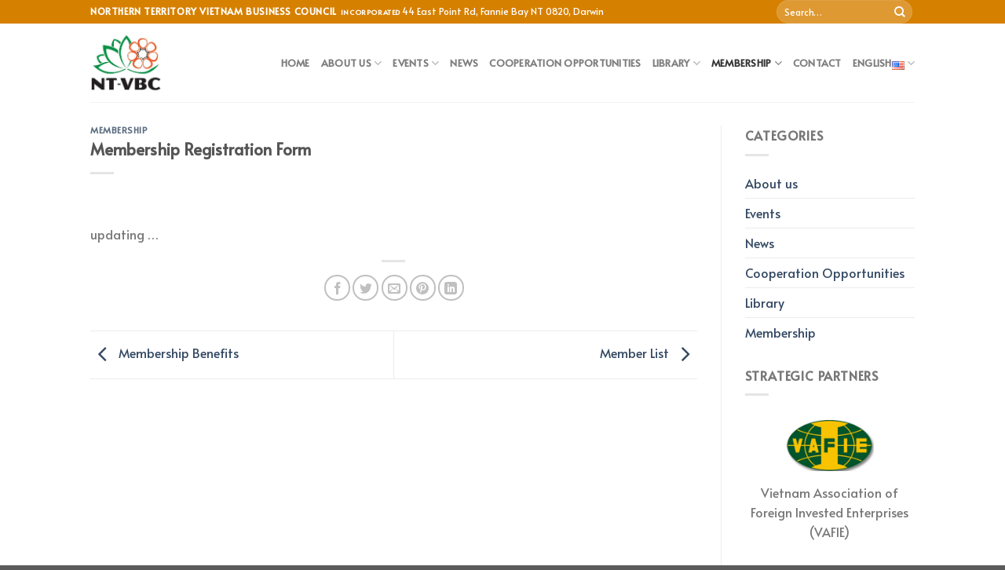

--- FILE ---
content_type: text/html; charset=UTF-8
request_url: https://ntvbc.org/en/membership-registration-form/
body_size: 12377
content:
<!DOCTYPE html>
<!--[if IE 9 ]> <html lang="en-US" class="ie9 loading-site no-js"> <![endif]-->
<!--[if IE 8 ]> <html lang="en-US" class="ie8 loading-site no-js"> <![endif]-->
<!--[if (gte IE 9)|!(IE)]><!--><html lang="en-US" class="loading-site no-js"> <!--<![endif]-->
<head>
	<meta charset="UTF-8" />
	<link rel="profile" href="http://gmpg.org/xfn/11" />
	<link rel="pingback" href="https://ntvbc.org/xmlrpc.php" />

	<script>(function(html){html.className = html.className.replace(/\bno-js\b/,'js')})(document.documentElement);</script>
<meta name='robots' content='max-image-preview:large' />
	<style>img:is([sizes="auto" i], [sizes^="auto," i]) { contain-intrinsic-size: 3000px 1500px }</style>
	<link rel="alternate" href="https://ntvbc.org/mau-don-dang-ky-hoi-vien/" hreflang="vi" />
<link rel="alternate" href="https://ntvbc.org/en/membership-registration-form/" hreflang="en" />
<meta name="viewport" content="width=device-width, initial-scale=1, maximum-scale=1" />
	<!-- This site is optimized with the Yoast SEO Premium plugin v15.3 - https://yoast.com/wordpress/plugins/seo/ -->
	<title>Membership Registration Form - Hội Đồng Doanh Nghiệp Việt Nam Bắc Úc</title>
	<meta name="robots" content="index, follow, max-snippet:-1, max-image-preview:large, max-video-preview:-1" />
	<link rel="canonical" href="https://ntvbc.org/en/membership-registration-form/" />
	<meta property="og:locale" content="en_US" />
	<meta property="og:locale:alternate" content="vi_VN" />
	<meta property="og:type" content="article" />
	<meta property="og:title" content="Membership Registration Form - Hội Đồng Doanh Nghiệp Việt Nam Bắc Úc" />
	<meta property="og:description" content="updating …" />
	<meta property="og:url" content="https://ntvbc.org/en/membership-registration-form/" />
	<meta property="og:site_name" content="Hội Đồng Doanh Nghiệp Việt Nam Bắc Úc" />
	<meta property="article:published_time" content="2021-08-02T14:56:31+00:00" />
	<meta name="twitter:card" content="summary_large_image" />
	<meta name="twitter:label1" content="Written by">
	<meta name="twitter:data1" content="ntvbcorg">
	<meta name="twitter:label2" content="Est. reading time">
	<meta name="twitter:data2" content="0 minutes">
	<script type="application/ld+json" class="yoast-schema-graph">{"@context":"https://schema.org","@graph":[{"@type":"WebSite","@id":"https://ntvbc.org/en/home/#website","url":"https://ntvbc.org/en/home/","name":"H\u1ed9i \u0110\u1ed3ng Doanh Nghi\u1ec7p Vi\u1ec7t Nam B\u1eafc \u00dac","description":"","potentialAction":[{"@type":"SearchAction","target":"https://ntvbc.org/en/home/?s={search_term_string}","query-input":"required name=search_term_string"}],"inLanguage":"en-US"},{"@type":"WebPage","@id":"https://ntvbc.org/en/membership-registration-form/#webpage","url":"https://ntvbc.org/en/membership-registration-form/","name":"Membership Registration Form - H\u1ed9i \u0110\u1ed3ng Doanh Nghi\u1ec7p Vi\u1ec7t Nam B\u1eafc \u00dac","isPartOf":{"@id":"https://ntvbc.org/en/home/#website"},"datePublished":"2021-08-02T14:56:31+00:00","dateModified":"2021-08-02T14:56:31+00:00","author":{"@id":"https://ntvbc.org/en/home/#/schema/person/1141b2aa24b6223dcfcdd266d6c4e9f8"},"inLanguage":"en-US","potentialAction":[{"@type":"ReadAction","target":["https://ntvbc.org/en/membership-registration-form/"]}]},{"@type":"Person","@id":"https://ntvbc.org/en/home/#/schema/person/1141b2aa24b6223dcfcdd266d6c4e9f8","name":"ntvbcorg","image":{"@type":"ImageObject","@id":"https://ntvbc.org/en/home/#personlogo","inLanguage":"en-US","url":"https://secure.gravatar.com/avatar/679fc00f900fbb08e11895a247f1804a21068fa8166dd2fc76935e06ed205fc5?s=96&d=mm&r=g","caption":"ntvbcorg"},"sameAs":["http://new.ntvbc.org"]}]}</script>
	<!-- / Yoast SEO Premium plugin. -->


<link rel='dns-prefetch' href='//fonts.googleapis.com' />
<link rel="alternate" type="application/rss+xml" title="Hội Đồng Doanh Nghiệp Việt Nam Bắc Úc &raquo; Feed" href="https://ntvbc.org/en/feed/" />
<link rel="alternate" type="application/rss+xml" title="Hội Đồng Doanh Nghiệp Việt Nam Bắc Úc &raquo; Comments Feed" href="https://ntvbc.org/en/comments/feed/" />
<script type="text/javascript">
/* <![CDATA[ */
window._wpemojiSettings = {"baseUrl":"https:\/\/s.w.org\/images\/core\/emoji\/16.0.1\/72x72\/","ext":".png","svgUrl":"https:\/\/s.w.org\/images\/core\/emoji\/16.0.1\/svg\/","svgExt":".svg","source":{"concatemoji":"https:\/\/ntvbc.org\/wp-includes\/js\/wp-emoji-release.min.js?ver=6.8.3"}};
/*! This file is auto-generated */
!function(s,n){var o,i,e;function c(e){try{var t={supportTests:e,timestamp:(new Date).valueOf()};sessionStorage.setItem(o,JSON.stringify(t))}catch(e){}}function p(e,t,n){e.clearRect(0,0,e.canvas.width,e.canvas.height),e.fillText(t,0,0);var t=new Uint32Array(e.getImageData(0,0,e.canvas.width,e.canvas.height).data),a=(e.clearRect(0,0,e.canvas.width,e.canvas.height),e.fillText(n,0,0),new Uint32Array(e.getImageData(0,0,e.canvas.width,e.canvas.height).data));return t.every(function(e,t){return e===a[t]})}function u(e,t){e.clearRect(0,0,e.canvas.width,e.canvas.height),e.fillText(t,0,0);for(var n=e.getImageData(16,16,1,1),a=0;a<n.data.length;a++)if(0!==n.data[a])return!1;return!0}function f(e,t,n,a){switch(t){case"flag":return n(e,"\ud83c\udff3\ufe0f\u200d\u26a7\ufe0f","\ud83c\udff3\ufe0f\u200b\u26a7\ufe0f")?!1:!n(e,"\ud83c\udde8\ud83c\uddf6","\ud83c\udde8\u200b\ud83c\uddf6")&&!n(e,"\ud83c\udff4\udb40\udc67\udb40\udc62\udb40\udc65\udb40\udc6e\udb40\udc67\udb40\udc7f","\ud83c\udff4\u200b\udb40\udc67\u200b\udb40\udc62\u200b\udb40\udc65\u200b\udb40\udc6e\u200b\udb40\udc67\u200b\udb40\udc7f");case"emoji":return!a(e,"\ud83e\udedf")}return!1}function g(e,t,n,a){var r="undefined"!=typeof WorkerGlobalScope&&self instanceof WorkerGlobalScope?new OffscreenCanvas(300,150):s.createElement("canvas"),o=r.getContext("2d",{willReadFrequently:!0}),i=(o.textBaseline="top",o.font="600 32px Arial",{});return e.forEach(function(e){i[e]=t(o,e,n,a)}),i}function t(e){var t=s.createElement("script");t.src=e,t.defer=!0,s.head.appendChild(t)}"undefined"!=typeof Promise&&(o="wpEmojiSettingsSupports",i=["flag","emoji"],n.supports={everything:!0,everythingExceptFlag:!0},e=new Promise(function(e){s.addEventListener("DOMContentLoaded",e,{once:!0})}),new Promise(function(t){var n=function(){try{var e=JSON.parse(sessionStorage.getItem(o));if("object"==typeof e&&"number"==typeof e.timestamp&&(new Date).valueOf()<e.timestamp+604800&&"object"==typeof e.supportTests)return e.supportTests}catch(e){}return null}();if(!n){if("undefined"!=typeof Worker&&"undefined"!=typeof OffscreenCanvas&&"undefined"!=typeof URL&&URL.createObjectURL&&"undefined"!=typeof Blob)try{var e="postMessage("+g.toString()+"("+[JSON.stringify(i),f.toString(),p.toString(),u.toString()].join(",")+"));",a=new Blob([e],{type:"text/javascript"}),r=new Worker(URL.createObjectURL(a),{name:"wpTestEmojiSupports"});return void(r.onmessage=function(e){c(n=e.data),r.terminate(),t(n)})}catch(e){}c(n=g(i,f,p,u))}t(n)}).then(function(e){for(var t in e)n.supports[t]=e[t],n.supports.everything=n.supports.everything&&n.supports[t],"flag"!==t&&(n.supports.everythingExceptFlag=n.supports.everythingExceptFlag&&n.supports[t]);n.supports.everythingExceptFlag=n.supports.everythingExceptFlag&&!n.supports.flag,n.DOMReady=!1,n.readyCallback=function(){n.DOMReady=!0}}).then(function(){return e}).then(function(){var e;n.supports.everything||(n.readyCallback(),(e=n.source||{}).concatemoji?t(e.concatemoji):e.wpemoji&&e.twemoji&&(t(e.twemoji),t(e.wpemoji)))}))}((window,document),window._wpemojiSettings);
/* ]]> */
</script>
<style id='wp-emoji-styles-inline-css' type='text/css'>

	img.wp-smiley, img.emoji {
		display: inline !important;
		border: none !important;
		box-shadow: none !important;
		height: 1em !important;
		width: 1em !important;
		margin: 0 0.07em !important;
		vertical-align: -0.1em !important;
		background: none !important;
		padding: 0 !important;
	}
</style>
<link rel='stylesheet' id='wp-block-library-css' href='https://ntvbc.org/wp-includes/css/dist/block-library/style.min.css?ver=6.8.3' type='text/css' media='all' />
<style id='classic-theme-styles-inline-css' type='text/css'>
/*! This file is auto-generated */
.wp-block-button__link{color:#fff;background-color:#32373c;border-radius:9999px;box-shadow:none;text-decoration:none;padding:calc(.667em + 2px) calc(1.333em + 2px);font-size:1.125em}.wp-block-file__button{background:#32373c;color:#fff;text-decoration:none}
</style>
<style id='global-styles-inline-css' type='text/css'>
:root{--wp--preset--aspect-ratio--square: 1;--wp--preset--aspect-ratio--4-3: 4/3;--wp--preset--aspect-ratio--3-4: 3/4;--wp--preset--aspect-ratio--3-2: 3/2;--wp--preset--aspect-ratio--2-3: 2/3;--wp--preset--aspect-ratio--16-9: 16/9;--wp--preset--aspect-ratio--9-16: 9/16;--wp--preset--color--black: #000000;--wp--preset--color--cyan-bluish-gray: #abb8c3;--wp--preset--color--white: #ffffff;--wp--preset--color--pale-pink: #f78da7;--wp--preset--color--vivid-red: #cf2e2e;--wp--preset--color--luminous-vivid-orange: #ff6900;--wp--preset--color--luminous-vivid-amber: #fcb900;--wp--preset--color--light-green-cyan: #7bdcb5;--wp--preset--color--vivid-green-cyan: #00d084;--wp--preset--color--pale-cyan-blue: #8ed1fc;--wp--preset--color--vivid-cyan-blue: #0693e3;--wp--preset--color--vivid-purple: #9b51e0;--wp--preset--gradient--vivid-cyan-blue-to-vivid-purple: linear-gradient(135deg,rgba(6,147,227,1) 0%,rgb(155,81,224) 100%);--wp--preset--gradient--light-green-cyan-to-vivid-green-cyan: linear-gradient(135deg,rgb(122,220,180) 0%,rgb(0,208,130) 100%);--wp--preset--gradient--luminous-vivid-amber-to-luminous-vivid-orange: linear-gradient(135deg,rgba(252,185,0,1) 0%,rgba(255,105,0,1) 100%);--wp--preset--gradient--luminous-vivid-orange-to-vivid-red: linear-gradient(135deg,rgba(255,105,0,1) 0%,rgb(207,46,46) 100%);--wp--preset--gradient--very-light-gray-to-cyan-bluish-gray: linear-gradient(135deg,rgb(238,238,238) 0%,rgb(169,184,195) 100%);--wp--preset--gradient--cool-to-warm-spectrum: linear-gradient(135deg,rgb(74,234,220) 0%,rgb(151,120,209) 20%,rgb(207,42,186) 40%,rgb(238,44,130) 60%,rgb(251,105,98) 80%,rgb(254,248,76) 100%);--wp--preset--gradient--blush-light-purple: linear-gradient(135deg,rgb(255,206,236) 0%,rgb(152,150,240) 100%);--wp--preset--gradient--blush-bordeaux: linear-gradient(135deg,rgb(254,205,165) 0%,rgb(254,45,45) 50%,rgb(107,0,62) 100%);--wp--preset--gradient--luminous-dusk: linear-gradient(135deg,rgb(255,203,112) 0%,rgb(199,81,192) 50%,rgb(65,88,208) 100%);--wp--preset--gradient--pale-ocean: linear-gradient(135deg,rgb(255,245,203) 0%,rgb(182,227,212) 50%,rgb(51,167,181) 100%);--wp--preset--gradient--electric-grass: linear-gradient(135deg,rgb(202,248,128) 0%,rgb(113,206,126) 100%);--wp--preset--gradient--midnight: linear-gradient(135deg,rgb(2,3,129) 0%,rgb(40,116,252) 100%);--wp--preset--font-size--small: 13px;--wp--preset--font-size--medium: 20px;--wp--preset--font-size--large: 36px;--wp--preset--font-size--x-large: 42px;--wp--preset--spacing--20: 0.44rem;--wp--preset--spacing--30: 0.67rem;--wp--preset--spacing--40: 1rem;--wp--preset--spacing--50: 1.5rem;--wp--preset--spacing--60: 2.25rem;--wp--preset--spacing--70: 3.38rem;--wp--preset--spacing--80: 5.06rem;--wp--preset--shadow--natural: 6px 6px 9px rgba(0, 0, 0, 0.2);--wp--preset--shadow--deep: 12px 12px 50px rgba(0, 0, 0, 0.4);--wp--preset--shadow--sharp: 6px 6px 0px rgba(0, 0, 0, 0.2);--wp--preset--shadow--outlined: 6px 6px 0px -3px rgba(255, 255, 255, 1), 6px 6px rgba(0, 0, 0, 1);--wp--preset--shadow--crisp: 6px 6px 0px rgba(0, 0, 0, 1);}:where(.is-layout-flex){gap: 0.5em;}:where(.is-layout-grid){gap: 0.5em;}body .is-layout-flex{display: flex;}.is-layout-flex{flex-wrap: wrap;align-items: center;}.is-layout-flex > :is(*, div){margin: 0;}body .is-layout-grid{display: grid;}.is-layout-grid > :is(*, div){margin: 0;}:where(.wp-block-columns.is-layout-flex){gap: 2em;}:where(.wp-block-columns.is-layout-grid){gap: 2em;}:where(.wp-block-post-template.is-layout-flex){gap: 1.25em;}:where(.wp-block-post-template.is-layout-grid){gap: 1.25em;}.has-black-color{color: var(--wp--preset--color--black) !important;}.has-cyan-bluish-gray-color{color: var(--wp--preset--color--cyan-bluish-gray) !important;}.has-white-color{color: var(--wp--preset--color--white) !important;}.has-pale-pink-color{color: var(--wp--preset--color--pale-pink) !important;}.has-vivid-red-color{color: var(--wp--preset--color--vivid-red) !important;}.has-luminous-vivid-orange-color{color: var(--wp--preset--color--luminous-vivid-orange) !important;}.has-luminous-vivid-amber-color{color: var(--wp--preset--color--luminous-vivid-amber) !important;}.has-light-green-cyan-color{color: var(--wp--preset--color--light-green-cyan) !important;}.has-vivid-green-cyan-color{color: var(--wp--preset--color--vivid-green-cyan) !important;}.has-pale-cyan-blue-color{color: var(--wp--preset--color--pale-cyan-blue) !important;}.has-vivid-cyan-blue-color{color: var(--wp--preset--color--vivid-cyan-blue) !important;}.has-vivid-purple-color{color: var(--wp--preset--color--vivid-purple) !important;}.has-black-background-color{background-color: var(--wp--preset--color--black) !important;}.has-cyan-bluish-gray-background-color{background-color: var(--wp--preset--color--cyan-bluish-gray) !important;}.has-white-background-color{background-color: var(--wp--preset--color--white) !important;}.has-pale-pink-background-color{background-color: var(--wp--preset--color--pale-pink) !important;}.has-vivid-red-background-color{background-color: var(--wp--preset--color--vivid-red) !important;}.has-luminous-vivid-orange-background-color{background-color: var(--wp--preset--color--luminous-vivid-orange) !important;}.has-luminous-vivid-amber-background-color{background-color: var(--wp--preset--color--luminous-vivid-amber) !important;}.has-light-green-cyan-background-color{background-color: var(--wp--preset--color--light-green-cyan) !important;}.has-vivid-green-cyan-background-color{background-color: var(--wp--preset--color--vivid-green-cyan) !important;}.has-pale-cyan-blue-background-color{background-color: var(--wp--preset--color--pale-cyan-blue) !important;}.has-vivid-cyan-blue-background-color{background-color: var(--wp--preset--color--vivid-cyan-blue) !important;}.has-vivid-purple-background-color{background-color: var(--wp--preset--color--vivid-purple) !important;}.has-black-border-color{border-color: var(--wp--preset--color--black) !important;}.has-cyan-bluish-gray-border-color{border-color: var(--wp--preset--color--cyan-bluish-gray) !important;}.has-white-border-color{border-color: var(--wp--preset--color--white) !important;}.has-pale-pink-border-color{border-color: var(--wp--preset--color--pale-pink) !important;}.has-vivid-red-border-color{border-color: var(--wp--preset--color--vivid-red) !important;}.has-luminous-vivid-orange-border-color{border-color: var(--wp--preset--color--luminous-vivid-orange) !important;}.has-luminous-vivid-amber-border-color{border-color: var(--wp--preset--color--luminous-vivid-amber) !important;}.has-light-green-cyan-border-color{border-color: var(--wp--preset--color--light-green-cyan) !important;}.has-vivid-green-cyan-border-color{border-color: var(--wp--preset--color--vivid-green-cyan) !important;}.has-pale-cyan-blue-border-color{border-color: var(--wp--preset--color--pale-cyan-blue) !important;}.has-vivid-cyan-blue-border-color{border-color: var(--wp--preset--color--vivid-cyan-blue) !important;}.has-vivid-purple-border-color{border-color: var(--wp--preset--color--vivid-purple) !important;}.has-vivid-cyan-blue-to-vivid-purple-gradient-background{background: var(--wp--preset--gradient--vivid-cyan-blue-to-vivid-purple) !important;}.has-light-green-cyan-to-vivid-green-cyan-gradient-background{background: var(--wp--preset--gradient--light-green-cyan-to-vivid-green-cyan) !important;}.has-luminous-vivid-amber-to-luminous-vivid-orange-gradient-background{background: var(--wp--preset--gradient--luminous-vivid-amber-to-luminous-vivid-orange) !important;}.has-luminous-vivid-orange-to-vivid-red-gradient-background{background: var(--wp--preset--gradient--luminous-vivid-orange-to-vivid-red) !important;}.has-very-light-gray-to-cyan-bluish-gray-gradient-background{background: var(--wp--preset--gradient--very-light-gray-to-cyan-bluish-gray) !important;}.has-cool-to-warm-spectrum-gradient-background{background: var(--wp--preset--gradient--cool-to-warm-spectrum) !important;}.has-blush-light-purple-gradient-background{background: var(--wp--preset--gradient--blush-light-purple) !important;}.has-blush-bordeaux-gradient-background{background: var(--wp--preset--gradient--blush-bordeaux) !important;}.has-luminous-dusk-gradient-background{background: var(--wp--preset--gradient--luminous-dusk) !important;}.has-pale-ocean-gradient-background{background: var(--wp--preset--gradient--pale-ocean) !important;}.has-electric-grass-gradient-background{background: var(--wp--preset--gradient--electric-grass) !important;}.has-midnight-gradient-background{background: var(--wp--preset--gradient--midnight) !important;}.has-small-font-size{font-size: var(--wp--preset--font-size--small) !important;}.has-medium-font-size{font-size: var(--wp--preset--font-size--medium) !important;}.has-large-font-size{font-size: var(--wp--preset--font-size--large) !important;}.has-x-large-font-size{font-size: var(--wp--preset--font-size--x-large) !important;}
:where(.wp-block-post-template.is-layout-flex){gap: 1.25em;}:where(.wp-block-post-template.is-layout-grid){gap: 1.25em;}
:where(.wp-block-columns.is-layout-flex){gap: 2em;}:where(.wp-block-columns.is-layout-grid){gap: 2em;}
:root :where(.wp-block-pullquote){font-size: 1.5em;line-height: 1.6;}
</style>
<link rel='stylesheet' id='contact-form-7-css' href='https://ntvbc.org/wp-content/plugins/contact-form-7/includes/css/styles.css?ver=5.6.4' type='text/css' media='all' />
<link rel='stylesheet' id='flatsome-icons-css' href='https://ntvbc.org/wp-content/themes/flatsome/assets/css/fl-icons.css?ver=3.12' type='text/css' media='all' />
<link rel='stylesheet' id='flatsome-main-css' href='https://ntvbc.org/wp-content/themes/flatsome/assets/css/flatsome.css?ver=3.12.3' type='text/css' media='all' />
<link rel='stylesheet' id='flatsome-style-css' href='https://ntvbc.org/wp-content/themes/flatsome-child/style.css?ver=3.0' type='text/css' media='all' />
<link rel='stylesheet' id='flatsome-googlefonts-css' href='//fonts.googleapis.com/css?family=Alata%3Aregular%2Cregular%2Cregular%2Cregular%2Cregular&#038;display=swap&#038;ver=3.9' type='text/css' media='all' />
<script type="text/javascript" src="https://ntvbc.org/wp-includes/js/jquery/jquery.min.js?ver=3.7.1" id="jquery-core-js"></script>
<script type="text/javascript" src="https://ntvbc.org/wp-includes/js/jquery/jquery-migrate.min.js?ver=3.4.1" id="jquery-migrate-js"></script>
<link rel="https://api.w.org/" href="https://ntvbc.org/wp-json/" /><link rel="alternate" title="JSON" type="application/json" href="https://ntvbc.org/wp-json/wp/v2/posts/430" /><link rel="EditURI" type="application/rsd+xml" title="RSD" href="https://ntvbc.org/xmlrpc.php?rsd" />
<meta name="generator" content="WordPress 6.8.3" />
<link rel='shortlink' href='https://ntvbc.org/?p=430' />
<link rel="alternate" title="oEmbed (JSON)" type="application/json+oembed" href="https://ntvbc.org/wp-json/oembed/1.0/embed?url=https%3A%2F%2Fntvbc.org%2Fen%2Fmembership-registration-form%2F&#038;lang=en" />
<link rel="alternate" title="oEmbed (XML)" type="text/xml+oembed" href="https://ntvbc.org/wp-json/oembed/1.0/embed?url=https%3A%2F%2Fntvbc.org%2Fen%2Fmembership-registration-form%2F&#038;format=xml&#038;lang=en" />
<style>.bg{opacity: 0; transition: opacity 1s; -webkit-transition: opacity 1s;} .bg-loaded{opacity: 1;}</style><!--[if IE]><link rel="stylesheet" type="text/css" href="https://ntvbc.org/wp-content/themes/flatsome/assets/css/ie-fallback.css"><script src="//cdnjs.cloudflare.com/ajax/libs/html5shiv/3.6.1/html5shiv.js"></script><script>var head = document.getElementsByTagName('head')[0],style = document.createElement('style');style.type = 'text/css';style.styleSheet.cssText = ':before,:after{content:none !important';head.appendChild(style);setTimeout(function(){head.removeChild(style);}, 0);</script><script src="https://ntvbc.org/wp-content/themes/flatsome/assets/libs/ie-flexibility.js"></script><![endif]--><link rel="icon" href="https://ntvbc.org/wp-content/uploads/2022/12/cropped-custom-logo-ntvbc-32x32.jpg" sizes="32x32" />
<link rel="icon" href="https://ntvbc.org/wp-content/uploads/2022/12/cropped-custom-logo-ntvbc-192x192.jpg" sizes="192x192" />
<link rel="apple-touch-icon" href="https://ntvbc.org/wp-content/uploads/2022/12/cropped-custom-logo-ntvbc-180x180.jpg" />
<meta name="msapplication-TileImage" content="https://ntvbc.org/wp-content/uploads/2022/12/cropped-custom-logo-ntvbc-270x270.jpg" />
<style id="custom-css" type="text/css">:root {--primary-color: #446084;}.header-main{height: 100px}#logo img{max-height: 100px}#logo{width:90px;}.header-top{min-height: 30px}.has-transparent + .page-title:first-of-type,.has-transparent + #main > .page-title,.has-transparent + #main > div > .page-title,.has-transparent + #main .page-header-wrapper:first-of-type .page-title{padding-top: 130px;}.header.show-on-scroll,.stuck .header-main{height:70px!important}.stuck #logo img{max-height: 70px!important}.header-bottom {background-color: #f1f1f1}@media (max-width: 549px) {.header-main{height: 70px}#logo img{max-height: 70px}}.header-top{background-color:#d68000!important;}body{font-size: 100%;}@media screen and (max-width: 549px){body{font-size: 100%;}}body{font-family:"Alata", sans-serif}body{font-weight: 0}.nav > li > a {font-family:"Alata", sans-serif;}.mobile-sidebar-levels-2 .nav > li > ul > li > a {font-family:"Alata", sans-serif;}.nav > li > a {font-weight: 0;}.mobile-sidebar-levels-2 .nav > li > ul > li > a {font-weight: 0;}h1,h2,h3,h4,h5,h6,.heading-font, .off-canvas-center .nav-sidebar.nav-vertical > li > a{font-family: "Alata", sans-serif;}h1,h2,h3,h4,h5,h6,.heading-font,.banner h1,.banner h2{font-weight: 0;}.alt-font{font-family: "Alata", sans-serif;}.alt-font{font-weight: 0!important;}/* Custom CSS */th, td {border: 1px solid #666;}table {border: 1px solid #666;}h1 {font-size: 20px;}h2 {font-size: 18px;}h3 {font-size: 16px;}span.chunho {padding: 0px 0px 0px 5px;font-size: xx-small;}.label-new.menu-item > a:after{content:"New";}.label-hot.menu-item > a:after{content:"Hot";}.label-sale.menu-item > a:after{content:"Sale";}.label-popular.menu-item > a:after{content:"Popular";}</style>		<style type="text/css" id="wp-custom-css">
			.form_dang_ky {
    position: relative;
    width: 100%;
}
.formdk_dong {
    font-size: 18px;
    margin-bottom: 20px;
    position: relative;
    width: 100%;
    display: inline-block;
}
.formdk_cot {
    position: relative;
    display: inline-block;
    vertical-align: top;
    min-width: 45%;
    padding-left: 2%;
    padding-right: 2%;
}
.formdk_dong > label {
    border-bottom: green solid 2px;
    display: inline-block;
    position: relative;
    max-width: fit-content;
}
.formdk_gui {
    width: 100%;
    text-align: center;
}
input.wpcf7-form-control.has-spinner.wpcf7-submit {
    min-width: 30%;
    background: green;
    font-size: larger;
    border-radius: 10px;
}		</style>
		</head>

<body class="wp-singular post-template-default single single-post postid-430 single-format-standard wp-theme-flatsome wp-child-theme-flatsome-child lightbox nav-dropdown-has-arrow">


<a class="skip-link screen-reader-text" href="#main">Skip to content</a>

<div id="wrapper">

	
	<header id="header" class="header has-sticky sticky-jump">
		<div class="header-wrapper">
			<div id="top-bar" class="header-top hide-for-sticky nav-dark flex-has-center">
    <div class="flex-row container">
      <div class="flex-col hide-for-medium flex-left">
          <ul class="nav nav-left medium-nav-center nav-small  nav-divided">
              <li class="html custom html_top_right_text"><strong class="uppercase"><span>NORTHERN TERRITORY VIETNAM BUSINESS COUNCIL</span><span class="chunho">Incorporated</span></strong></li>          </ul>
      </div>

      <div class="flex-col hide-for-medium flex-center">
          <ul class="nav nav-center nav-small  nav-divided">
              <li class="html custom html_topbar_right">44 East Point Rd, Fannie Bay NT 0820, Darwin</li>          </ul>
      </div>

      <div class="flex-col hide-for-medium flex-right">
         <ul class="nav top-bar-nav nav-right nav-small  nav-divided">
              <li class="header-search-form search-form html relative has-icon">
	<div class="header-search-form-wrapper">
		<div class="searchform-wrapper ux-search-box relative form-flat is-normal"><form method="get" class="searchform" action="https://ntvbc.org/en/" role="search">
		<div class="flex-row relative">
			<div class="flex-col flex-grow">
	   	   <input type="search" class="search-field mb-0" name="s" value="" id="s" placeholder="Search&hellip;" />
			</div>
			<div class="flex-col">
				<button type="submit" class="ux-search-submit submit-button secondary button icon mb-0" aria-label="Submit">
					<i class="icon-search" ></i>				</button>
			</div>
		</div>
    <div class="live-search-results text-left z-top"></div>
</form>
</div>	</div>
</li>          </ul>
      </div>

            <div class="flex-col show-for-medium flex-grow">
          <ul class="nav nav-center nav-small mobile-nav  nav-divided">
              <li class="html custom html_top_right_text"><strong class="uppercase"><span>NORTHERN TERRITORY VIETNAM BUSINESS COUNCIL</span><span class="chunho">Incorporated</span></strong></li>          </ul>
      </div>
      
    </div>
</div>
<div id="masthead" class="header-main ">
      <div class="header-inner flex-row container logo-left medium-logo-center" role="navigation">

          <!-- Logo -->
          <div id="logo" class="flex-col logo">
            <!-- Header logo -->
<a href="https://ntvbc.org/en/home/" title="Hội Đồng Doanh Nghiệp Việt Nam Bắc Úc" rel="home">
    <img width="90" height="100" src="https://ntvbc.org/wp-content/uploads/2022/12/custom-logo-ntvbc.jpg" class="header_logo header-logo" alt="Hội Đồng Doanh Nghiệp Việt Nam Bắc Úc"/><img  width="90" height="100" src="https://ntvbc.org/wp-content/uploads/2022/12/custom-logo-ntvbc.jpg" class="header-logo-dark" alt="Hội Đồng Doanh Nghiệp Việt Nam Bắc Úc"/></a>
          </div>

          <!-- Mobile Left Elements -->
          <div class="flex-col show-for-medium flex-left">
            <ul class="mobile-nav nav nav-left ">
              <li class="nav-icon has-icon">
  		<a href="#" data-open="#main-menu" data-pos="left" data-bg="main-menu-overlay" data-color="" class="is-small" aria-label="Menu" aria-controls="main-menu" aria-expanded="false">
		
		  <i class="icon-menu" ></i>
		  		</a>
	</li>            </ul>
          </div>

          <!-- Left Elements -->
          <div class="flex-col hide-for-medium flex-left
            flex-grow">
            <ul class="header-nav header-nav-main nav nav-left  nav-uppercase" >
                          </ul>
          </div>

          <!-- Right Elements -->
          <div class="flex-col hide-for-medium flex-right">
            <ul class="header-nav header-nav-main nav nav-right  nav-uppercase">
              <li id="menu-item-2570" class="menu-item menu-item-type-post_type menu-item-object-page menu-item-home menu-item-2570"><a href="https://ntvbc.org/en/home/" class="nav-top-link">Home</a></li>
<li id="menu-item-2575" class="menu-item menu-item-type-post_type menu-item-object-page menu-item-has-children menu-item-2575 has-dropdown"><a href="https://ntvbc.org/en/about-us/" class="nav-top-link">About us<i class="icon-angle-down" ></i></a>
<ul class="sub-menu nav-dropdown nav-dropdown-default">
	<li id="menu-item-2560" class="menu-item menu-item-type-custom menu-item-object-custom menu-item-2560"><a href="/about-us/">General Introduction</a></li>
	<li id="menu-item-2558" class="menu-item menu-item-type-custom menu-item-object-custom menu-item-2558"><a href="/about-us/#charter">Charter</a></li>
	<li id="menu-item-2574" class="menu-item menu-item-type-post_type menu-item-object-post menu-item-2574"><a href="https://ntvbc.org/en/management-committee/">Management Committee</a></li>
	<li id="menu-item-2557" class="menu-item menu-item-type-custom menu-item-object-custom menu-item-2557"><a href="/about-us/#organisationalstructure">Organisational Structure</a></li>
	<li id="menu-item-2556" class="menu-item menu-item-type-custom menu-item-object-custom menu-item-2556"><a href="/about-us/#strategicpartners">Strategic Partners</a></li>
</ul>
</li>
<li id="menu-item-2550" class="menu-item menu-item-type-taxonomy menu-item-object-category menu-item-has-children menu-item-2550 has-dropdown"><a href="https://ntvbc.org/category/events/" class="nav-top-link">Events<i class="icon-angle-down" ></i></a>
<ul class="sub-menu nav-dropdown nav-dropdown-default">
	<li id="menu-item-2552" class="menu-item menu-item-type-taxonomy menu-item-object-category menu-item-2552"><a href="https://ntvbc.org/category/events/the-event-is-over/">The Event Is Over</a></li>
	<li id="menu-item-2553" class="menu-item menu-item-type-taxonomy menu-item-object-category menu-item-2553"><a href="https://ntvbc.org/category/events/upcoming-events/">Upcoming Events</a></li>
</ul>
</li>
<li id="menu-item-2551" class="menu-item menu-item-type-taxonomy menu-item-object-category menu-item-2551"><a href="https://ntvbc.org/category/news/" class="nav-top-link">News</a></li>
<li id="menu-item-2576" class="menu-item menu-item-type-post_type menu-item-object-post menu-item-2576"><a href="https://ntvbc.org/en/cooperation-opportunities/" class="nav-top-link">Cooperation opportunities</a></li>
<li id="menu-item-3285" class="menu-item menu-item-type-post_type menu-item-object-page menu-item-has-children menu-item-3285 has-dropdown"><a href="https://ntvbc.org/en/library/" class="nav-top-link">Library<i class="icon-angle-down" ></i></a>
<ul class="sub-menu nav-dropdown nav-dropdown-default">
	<li id="menu-item-2554" class="menu-item menu-item-type-taxonomy menu-item-object-category menu-item-2554"><a href="https://ntvbc.org/category/legal-documents/">Legal Documents</a></li>
	<li id="menu-item-2577" class="menu-item menu-item-type-post_type menu-item-object-post menu-item-2577"><a href="https://ntvbc.org/en/data-policies-strategies-and-projects/">Data, Policies, Strategies and Projects</a></li>
	<li id="menu-item-2584" class="menu-item menu-item-type-post_type menu-item-object-post menu-item-2584"><a href="https://ntvbc.org/en/strategic-profile-for-investment-cooperation-to-northern-territory/">Strategic Profile For Investment Cooperation To Northern Territory</a></li>
	<li id="menu-item-2583" class="menu-item menu-item-type-post_type menu-item-object-post menu-item-2583"><a href="https://ntvbc.org/en/galery/">Galery</a></li>
</ul>
</li>
<li id="menu-item-2559" class="menu-item menu-item-type-taxonomy menu-item-object-category current-post-ancestor current-menu-ancestor current-menu-parent current-post-parent menu-item-has-children menu-item-2559 active has-dropdown"><a href="https://ntvbc.org/en/category/membership/" class="nav-top-link">Membership<i class="icon-angle-down" ></i></a>
<ul class="sub-menu nav-dropdown nav-dropdown-default">
	<li id="menu-item-2581" class="menu-item menu-item-type-post_type menu-item-object-post menu-item-2581"><a href="https://ntvbc.org/en/membership-benefits/">Membership Benefits</a></li>
	<li id="menu-item-2582" class="menu-item menu-item-type-post_type menu-item-object-post current-menu-item menu-item-2582 active"><a href="https://ntvbc.org/en/membership-registration-form/" aria-current="page">Membership Registration Form</a></li>
	<li id="menu-item-2580" class="menu-item menu-item-type-post_type menu-item-object-post menu-item-2580"><a href="https://ntvbc.org/en/member-list/">Member List</a></li>
</ul>
</li>
<li id="menu-item-2579" class="menu-item menu-item-type-post_type menu-item-object-page menu-item-2579"><a href="https://ntvbc.org/en/contact/" class="nav-top-link">Contact</a></li>
<li class="has-dropdown header-language-dropdown">
	<a href="#">
		English		<i class="image-icon"><img src="https://ntvbc.org/wp-content/plugins/polylang/flags/us.png" alt="English"/></i>		<i class="icon-angle-down" ></i>	</a>
	<ul class="nav-dropdown nav-dropdown-default">
		<li><a href="https://ntvbc.org/mau-don-dang-ky-hoi-vien/" hreflang="vi"><i class="icon-image"><img src="https://ntvbc.org/wp-content/plugins/polylang/flags/vn.png" alt="Tiếng Việt"/></i> Tiếng Việt</a></li><li><a href="https://ntvbc.org/en/membership-registration-form/" hreflang="en"><i class="icon-image"><img src="https://ntvbc.org/wp-content/plugins/polylang/flags/us.png" alt="English"/></i> English</a></li>	</ul>
</li>
            </ul>
          </div>

          <!-- Mobile Right Elements -->
          <div class="flex-col show-for-medium flex-right">
            <ul class="mobile-nav nav nav-right ">
              <li class="has-dropdown header-language-dropdown">
	<a href="#">
		English		<i class="image-icon"><img src="https://ntvbc.org/wp-content/plugins/polylang/flags/us.png" alt="English"/></i>		<i class="icon-angle-down" ></i>	</a>
	<ul class="nav-dropdown nav-dropdown-default">
		<li><a href="https://ntvbc.org/mau-don-dang-ky-hoi-vien/" hreflang="vi"><i class="icon-image"><img src="https://ntvbc.org/wp-content/plugins/polylang/flags/vn.png" alt="Tiếng Việt"/></i> Tiếng Việt</a></li><li><a href="https://ntvbc.org/en/membership-registration-form/" hreflang="en"><i class="icon-image"><img src="https://ntvbc.org/wp-content/plugins/polylang/flags/us.png" alt="English"/></i> English</a></li>	</ul>
</li>
            </ul>
          </div>

      </div>
     
            <div class="container"><div class="top-divider full-width"></div></div>
      </div>
<div class="header-bg-container fill"><div class="header-bg-image fill"></div><div class="header-bg-color fill"></div></div>		</div>
	</header>

	
	<main id="main" class="">

<div id="content" class="blog-wrapper blog-single page-wrapper">
	

<div class="row row-large row-divided ">

	<div class="large-9 col">
		


<article id="post-430" class="post-430 post type-post status-publish format-standard hentry category-membership">
	<div class="article-inner ">
		<header class="entry-header">
	<div class="entry-header-text entry-header-text-top text-left">
		<h6 class="entry-category is-xsmall">
	<a href="https://ntvbc.org/en/category/membership/" rel="category tag">Membership</a></h6>

<h1 class="entry-title">Membership Registration Form</h1>
<div class="entry-divider is-divider small"></div>

	</div>
	</header>
		<div class="entry-content single-page">

	<p>updating …</p>

	
	<div class="blog-share text-center"><div class="is-divider medium"></div><div class="social-icons share-icons share-row relative" ><a href="whatsapp://send?text=Membership%20Registration%20Form - https://ntvbc.org/en/membership-registration-form/" data-action="share/whatsapp/share" class="icon button circle is-outline tooltip whatsapp show-for-medium" title="Share on WhatsApp"><i class="icon-whatsapp"></i></a><a href="//www.facebook.com/sharer.php?u=https://ntvbc.org/en/membership-registration-form/" data-label="Facebook" onclick="window.open(this.href,this.title,'width=500,height=500,top=300px,left=300px');  return false;" rel="noopener noreferrer nofollow" target="_blank" class="icon button circle is-outline tooltip facebook" title="Share on Facebook"><i class="icon-facebook" ></i></a><a href="//twitter.com/share?url=https://ntvbc.org/en/membership-registration-form/" onclick="window.open(this.href,this.title,'width=500,height=500,top=300px,left=300px');  return false;" rel="noopener noreferrer nofollow" target="_blank" class="icon button circle is-outline tooltip twitter" title="Share on Twitter"><i class="icon-twitter" ></i></a><a href="mailto:enteryour@addresshere.com?subject=Membership%20Registration%20Form&amp;body=Check%20this%20out:%20https://ntvbc.org/en/membership-registration-form/" rel="nofollow" class="icon button circle is-outline tooltip email" title="Email to a Friend"><i class="icon-envelop" ></i></a><a href="//pinterest.com/pin/create/button/?url=https://ntvbc.org/en/membership-registration-form/&amp;media=&amp;description=Membership%20Registration%20Form" onclick="window.open(this.href,this.title,'width=500,height=500,top=300px,left=300px');  return false;" rel="noopener noreferrer nofollow" target="_blank" class="icon button circle is-outline tooltip pinterest" title="Pin on Pinterest"><i class="icon-pinterest" ></i></a><a href="//www.linkedin.com/shareArticle?mini=true&url=https://ntvbc.org/en/membership-registration-form/&title=Membership%20Registration%20Form" onclick="window.open(this.href,this.title,'width=500,height=500,top=300px,left=300px');  return false;"  rel="noopener noreferrer nofollow" target="_blank" class="icon button circle is-outline tooltip linkedin" title="Share on LinkedIn"><i class="icon-linkedin" ></i></a></div></div></div>



        <nav role="navigation" id="nav-below" class="navigation-post">
	<div class="flex-row next-prev-nav bt bb">
		<div class="flex-col flex-grow nav-prev text-left">
			    <div class="nav-previous"><a href="https://ntvbc.org/en/membership-benefits/" rel="prev"><span class="hide-for-small"><i class="icon-angle-left" ></i></span> Membership Benefits</a></div>
		</div>
		<div class="flex-col flex-grow nav-next text-right">
			    <div class="nav-next"><a href="https://ntvbc.org/en/member-list/" rel="next">Member List <span class="hide-for-small"><i class="icon-angle-right" ></i></span></a></div>		</div>
	</div>

	    </nav>

    	</div>
</article>




<div id="comments" class="comments-area">

	
	
	
	
</div>
	</div>
	<div class="post-sidebar large-3 col">
				<div id="secondary" class="widget-area " role="complementary">
		<aside id="nav_menu-3" class="widget widget_nav_menu"><span class="widget-title "><span>CATEGORIES</span></span><div class="is-divider small"></div><div class="menu-cot-phai-container"><ul id="menu-cot-phai" class="menu"><li id="menu-item-2561" class="menu-item menu-item-type-post_type menu-item-object-page menu-item-2561"><a href="https://ntvbc.org/en/about-us/">About us</a></li>
<li id="menu-item-2530" class="menu-item menu-item-type-taxonomy menu-item-object-category menu-item-2530"><a href="https://ntvbc.org/category/events/">Events</a></li>
<li id="menu-item-2533" class="menu-item menu-item-type-taxonomy menu-item-object-category menu-item-2533"><a href="https://ntvbc.org/category/news/">News</a></li>
<li id="menu-item-2529" class="menu-item menu-item-type-taxonomy menu-item-object-category menu-item-2529"><a href="https://ntvbc.org/category/cooperation-opportunities/">Cooperation Opportunities</a></li>
<li id="menu-item-2531" class="menu-item menu-item-type-taxonomy menu-item-object-category menu-item-2531"><a href="https://ntvbc.org/category/library1/">Library</a></li>
<li id="menu-item-2532" class="menu-item menu-item-type-taxonomy menu-item-object-category current-post-ancestor current-menu-parent current-post-parent menu-item-2532"><a href="https://ntvbc.org/en/category/membership/">Membership</a></li>
</ul></div></aside>
		<aside id="block_widget-5" class="widget block_widget">
		<span class="widget-title "><span>STRATEGIC PARTNERS</span></span><div class="is-divider small"></div>
		<div class="row row-large align-middle align-center"  id="row-1898106141">


	<div id="col-1059673042" class="col small-12 large-12"  >
		<div class="col-inner text-center"  >
			
			

<div class="ux-logo has-hover align-middle ux_logo inline-block" style="max-width: 100%!important; width: 142.66666666667px!important"><a class="ux-logo-link block image-" title="" target="_blank" rel="noopener noreferrer" href="https://vafie.org.vn/" style="padding: 15px;"><img src="https://ntvbc.org/wp-content/uploads/2021/08/Hiep-hoi-Doanh-nghiep-dau-tu-nuoc-ngoai.jpg" title="" alt="" class="ux-logo-image block" style="height:65px;" /></a></div>

<div style="text-align: center;">Vietnam Association of Foreign Invested Enterprises (VAFIE)</div>

		</div>
			</div>

	

	<div id="col-1910263224" class="col small-12 large-12"  >
		<div class="col-inner text-center"  >
			
			

<div class="ux-logo has-hover align-middle ux_logo inline-block" style="max-width: 100%!important; width: 130px!important"><a class="ux-logo-link block image-" title="" target="_blank" rel="noopener noreferrer" href="https://doanhnhanvietnam.org.vn/" style="padding: 15px;"><img src="https://ntvbc.org/wp-content/uploads/2021/08/Hiep-hoi-Doanh-nhan-Viet-Nam-o-nuoc-ngoai.jpg" title="" alt="" class="ux-logo-image block" style="height:100px;" /></a></div>

<div style="text-align: center;">	Business Association of Overseas Vietnamese (BAOOV)</div>

		</div>
			</div>

	

	<div id="col-128148873" class="col small-12 large-12"  >
		<div class="col-inner text-center"  >
			
			

<div class="ux-logo has-hover align-middle ux_logo inline-block" style="max-width: 100%!important; width: 168.66666666667px!important"><a class="ux-logo-link block image-" title="" target="_blank" rel="noopener noreferrer" href="https://doanhnhanvietuc.com/" style="padding: 15px;"><img src="https://ntvbc.org/wp-content/uploads/2021/08/Hoi-Doanh-nhan-Viet-Nam-tai-Uc-VBAA.jpg" title="" alt="" class="ux-logo-image block" style="height:80px;" /></a></div>

<div style="text-align: center;">Vietnam Business Association in Australia (VBAA)</div>

		</div>
			</div>

	

	<div id="col-114886842" class="col small-12 large-12"  >
		<div class="col-inner text-center"  >
			
			

<div class="ux-logo has-hover align-middle ux_logo inline-block" style="max-width: 100%!important; width: 130px!important"><a class="ux-logo-link block image-" title="" target="_blank" rel="noopener noreferrer" href="http://www.hiephoidoanhnghiep.vn/" style="padding: 15px;"><img src="https://ntvbc.org/wp-content/uploads/2021/09/s1.jpg" title="" alt="" class="ux-logo-image block" style="height:100px;" /></a></div>

<div style="text-align: center;">HCMC Unions of Business Associations (HUBA)</div>

		</div>
			</div>

	

	<div id="col-1695695286" class="col small-12 large-12"  >
		<div class="col-inner text-center"  >
			
			

<div class="ux-logo has-hover align-middle ux_logo inline-block" style="max-width: 100%!important; width: 254.9px!important"><a class="ux-logo-link block image-" title="" target="_blank" rel="noopener noreferrer" href="https://auschamvn.org/" style="padding: 15px;"><img src="https://ntvbc.org/wp-content/uploads/2021/08/Phong-Thuong-mai-Uc-tai-Viet-Nam.jpg" title="" alt="" class="ux-logo-image block" style="height:65px;" /></a></div>

<div style="text-align: center;">Australian Chamber of Commerce in Vietnam (AusCham VN)</div>

		</div>
			</div>

	

	<div id="col-911026669" class="col small-12 large-12"  >
		<div class="col-inner text-center"  >
			
			

<div class="ux-logo has-hover align-middle ux_logo inline-block" style="max-width: 100%!important; width: 351.3698630137px!important"><a class="ux-logo-link block image-" title="" target="_blank" rel="noopener noreferrer" href="https://www.chambernt.com.au/" style="padding: 15px;"><img src="https://ntvbc.org/wp-content/uploads/2021/08/ccnt-logo1-e1629995301475.png" title="" alt="" class="ux-logo-image block" style="height:60px;" /></a></div>

<div style="text-align: center;">Chamber of Commerce Northern Territory (CCNT)</div>

		</div>
			</div>

	

</div>
		</aside>
		</div>
			</div>
</div>

</div>


</main>

<footer id="footer" class="footer-wrapper">

	
<!-- FOOTER 1 -->

<!-- FOOTER 2 -->
<div class="footer-widgets footer footer-2 dark">
		<div class="row dark large-columns-2 mb-0">
	   		
		<div id="block_widget-2" class="col pb-0 widget block_widget">
		<span class="widget-title">About us</span><div class="is-divider small"></div>
		<strong>NORTHERN TERRITORY VIETNAM BUSINESS COUNCIL</strong>


		<div class="icon-box featured-box icon-box-top text-left"  >
				<div class="icon-box-text last-reset">
			<h5 class="uppercase">NT Office Address:</h5>						

44 East Point Rd, Fannie Bay NT 0820, Darwin
Tel: +61 414 869 297
Email: jason@themilestonegroup.com.au

		</div>
	</div>
	
	
	<div id="gap-1198652944" class="gap-element clearfix" style="display:block; height:auto;">
		
<style>
#gap-1198652944 {
  padding-top: 30px;
}
</style>
	</div>
	


		<div class="icon-box featured-box icon-box-top text-left"  >
				<div class="icon-box-text last-reset">
			<h5 class="uppercase">VN Liaison Office:</h5>						

675B Nguyen Kiem Str, Duc Nhuan District, HCMC, VN<br/>

<strong>MR CHIEM THANG
</strong>Email: Contact@ntvbc.org
<span style="font-size: 14.4px;">Mob: +84 918 125 076</span>

		</div>
	</div>
	
	
		</div>
		
		<div id="block_widget-7" class="col pb-0 widget block_widget">
		<span class="widget-title">Latest News</span><div class="is-divider small"></div>
		
  
    <div id="row-1752736213" class="row large-columns-1 medium-columns- small-columns-1 row-masonry" data-packery-options='{"itemSelector": ".col", "gutter": 0, "presentageWidth" : true}'>

  		<div class="col post-item" >
			<div class="col-inner">
			<a href="https://ntvbc.org/en/acknowledgement/" class="plain">
				<div class="box box-vertical box-text-bottom box-blog-post has-hover">
            					<div class="box-image" style="width:17%;">
  						<div class="image-overlay-remove image-cover" style="padding-top:56%;">
  							<img width="280" height="280" src="https://ntvbc.org/wp-content/uploads/2025/11/lct_en_title-1-280x280.jpg" class="attachment-thumbnail size-thumbnail wp-post-image" alt="" decoding="async" loading="lazy" />  							<div class="overlay" style="background-color: rgba(0, 0, 0, 0.09)"></div>  							  						</div>
  						  					</div>
          					<div class="box-text show-on-hover hover-bounce text-left is-large" style="padding:0px 10px 0px 10px;">
					<div class="box-text-inner blog-post-inner">

					
										<h5 class="post-title is-smaller ">ACKNOWLEDGEMENT</h5>
										<div class="is-divider"></div>
					                    
					
					
					</div>
					</div>
									</div>
				</a>
			</div>
		</div>
		<div class="col post-item" >
			<div class="col-inner">
			<a href="https://ntvbc.org/en/obituary/" class="plain">
				<div class="box box-vertical box-text-bottom box-blog-post has-hover">
            					<div class="box-image" style="width:17%;">
  						<div class="image-overlay-remove image-cover" style="padding-top:56%;">
  							<img width="280" height="280" src="https://ntvbc.org/wp-content/uploads/2025/11/badfdf5eb2913ecf6780-280x280.jpg" class="attachment-thumbnail size-thumbnail wp-post-image" alt="" decoding="async" loading="lazy" />  							<div class="overlay" style="background-color: rgba(0, 0, 0, 0.09)"></div>  							  						</div>
  						  					</div>
          					<div class="box-text show-on-hover hover-bounce text-left is-large" style="padding:0px 10px 0px 10px;">
					<div class="box-text-inner blog-post-inner">

					
										<h5 class="post-title is-smaller ">OBITUARY</h5>
										<div class="is-divider"></div>
					                    
					
					
					</div>
					</div>
									</div>
				</a>
			</div>
		</div>
		<div class="col post-item" >
			<div class="col-inner">
			<a href="https://ntvbc.org/en/vietnam-australia-step-up-business-association-links/" class="plain">
				<div class="box box-vertical box-text-bottom box-blog-post has-hover">
            					<div class="box-image" style="width:17%;">
  						<div class="image-overlay-remove image-cover" style="padding-top:56%;">
  							<img width="280" height="280" src="https://ntvbc.org/wp-content/uploads/2025/10/Image-1-4_0-280x280.webp" class="attachment-thumbnail size-thumbnail wp-post-image" alt="" decoding="async" loading="lazy" />  							<div class="overlay" style="background-color: rgba(0, 0, 0, 0.09)"></div>  							  						</div>
  						  					</div>
          					<div class="box-text show-on-hover hover-bounce text-left is-large" style="padding:0px 10px 0px 10px;">
					<div class="box-text-inner blog-post-inner">

					
										<h5 class="post-title is-smaller ">Vietnam, Australia step up business association links</h5>
										<div class="is-divider"></div>
					                    
					
					
					</div>
					</div>
									</div>
				</a>
			</div>
		</div>
</div>
		</div>
		        
		</div>
</div>



<div class="absolute-footer dark medium-text-center small-text-center">
  <div class="container clearfix">

    
    <div class="footer-primary pull-left">
            <div class="copyright-footer">
        Copyright 2025 © <strong>Vabis Group</strong>      </div>
          </div>
  </div>
</div>
<a href="#top" class="back-to-top button icon invert plain fixed bottom z-1 is-outline hide-for-medium circle" id="top-link"><i class="icon-angle-up" ></i></a>

</footer>

</div>

<div id="main-menu" class="mobile-sidebar no-scrollbar mfp-hide">
	<div class="sidebar-menu no-scrollbar ">
		<ul class="nav nav-sidebar nav-vertical nav-uppercase">
			<li class="menu-item menu-item-type-post_type menu-item-object-page menu-item-home menu-item-2570"><a href="https://ntvbc.org/en/home/">Home</a></li>
<li class="menu-item menu-item-type-post_type menu-item-object-page menu-item-has-children menu-item-2575"><a href="https://ntvbc.org/en/about-us/">About us</a>
<ul class="sub-menu nav-sidebar-ul children">
	<li class="menu-item menu-item-type-custom menu-item-object-custom menu-item-2560"><a href="/about-us/">General Introduction</a></li>
	<li class="menu-item menu-item-type-custom menu-item-object-custom menu-item-2558"><a href="/about-us/#charter">Charter</a></li>
	<li class="menu-item menu-item-type-post_type menu-item-object-post menu-item-2574"><a href="https://ntvbc.org/en/management-committee/">Management Committee</a></li>
	<li class="menu-item menu-item-type-custom menu-item-object-custom menu-item-2557"><a href="/about-us/#organisationalstructure">Organisational Structure</a></li>
	<li class="menu-item menu-item-type-custom menu-item-object-custom menu-item-2556"><a href="/about-us/#strategicpartners">Strategic Partners</a></li>
</ul>
</li>
<li class="menu-item menu-item-type-taxonomy menu-item-object-category menu-item-has-children menu-item-2550"><a href="https://ntvbc.org/category/events/">Events</a>
<ul class="sub-menu nav-sidebar-ul children">
	<li class="menu-item menu-item-type-taxonomy menu-item-object-category menu-item-2552"><a href="https://ntvbc.org/category/events/the-event-is-over/">The Event Is Over</a></li>
	<li class="menu-item menu-item-type-taxonomy menu-item-object-category menu-item-2553"><a href="https://ntvbc.org/category/events/upcoming-events/">Upcoming Events</a></li>
</ul>
</li>
<li class="menu-item menu-item-type-taxonomy menu-item-object-category menu-item-2551"><a href="https://ntvbc.org/category/news/">News</a></li>
<li class="menu-item menu-item-type-post_type menu-item-object-post menu-item-2576"><a href="https://ntvbc.org/en/cooperation-opportunities/">Cooperation opportunities</a></li>
<li class="menu-item menu-item-type-post_type menu-item-object-page menu-item-has-children menu-item-3285"><a href="https://ntvbc.org/en/library/">Library</a>
<ul class="sub-menu nav-sidebar-ul children">
	<li class="menu-item menu-item-type-taxonomy menu-item-object-category menu-item-2554"><a href="https://ntvbc.org/category/legal-documents/">Legal Documents</a></li>
	<li class="menu-item menu-item-type-post_type menu-item-object-post menu-item-2577"><a href="https://ntvbc.org/en/data-policies-strategies-and-projects/">Data, Policies, Strategies and Projects</a></li>
	<li class="menu-item menu-item-type-post_type menu-item-object-post menu-item-2584"><a href="https://ntvbc.org/en/strategic-profile-for-investment-cooperation-to-northern-territory/">Strategic Profile For Investment Cooperation To Northern Territory</a></li>
	<li class="menu-item menu-item-type-post_type menu-item-object-post menu-item-2583"><a href="https://ntvbc.org/en/galery/">Galery</a></li>
</ul>
</li>
<li class="menu-item menu-item-type-taxonomy menu-item-object-category current-post-ancestor current-menu-ancestor current-menu-parent current-post-parent menu-item-has-children menu-item-2559"><a href="https://ntvbc.org/en/category/membership/">Membership</a>
<ul class="sub-menu nav-sidebar-ul children">
	<li class="menu-item menu-item-type-post_type menu-item-object-post menu-item-2581"><a href="https://ntvbc.org/en/membership-benefits/">Membership Benefits</a></li>
	<li class="menu-item menu-item-type-post_type menu-item-object-post current-menu-item menu-item-2582"><a href="https://ntvbc.org/en/membership-registration-form/" aria-current="page">Membership Registration Form</a></li>
	<li class="menu-item menu-item-type-post_type menu-item-object-post menu-item-2580"><a href="https://ntvbc.org/en/member-list/">Member List</a></li>
</ul>
</li>
<li class="menu-item menu-item-type-post_type menu-item-object-page menu-item-2579"><a href="https://ntvbc.org/en/contact/">Contact</a></li>
		</ul>
	</div>
</div>
<script type="speculationrules">
{"prefetch":[{"source":"document","where":{"and":[{"href_matches":"\/*"},{"not":{"href_matches":["\/wp-*.php","\/wp-admin\/*","\/wp-content\/uploads\/*","\/wp-content\/*","\/wp-content\/plugins\/*","\/wp-content\/themes\/flatsome-child\/*","\/wp-content\/themes\/flatsome\/*","\/*\\?(.+)"]}},{"not":{"selector_matches":"a[rel~=\"nofollow\"]"}},{"not":{"selector_matches":".no-prefetch, .no-prefetch a"}}]},"eagerness":"conservative"}]}
</script>
<script type="text/javascript" src="https://ntvbc.org/wp-content/plugins/contact-form-7/includes/swv/js/index.js?ver=5.6.4" id="swv-js"></script>
<script type="text/javascript" id="contact-form-7-js-extra">
/* <![CDATA[ */
var wpcf7 = {"api":{"root":"https:\/\/ntvbc.org\/wp-json\/","namespace":"contact-form-7\/v1"}};
/* ]]> */
</script>
<script type="text/javascript" src="https://ntvbc.org/wp-content/plugins/contact-form-7/includes/js/index.js?ver=5.6.4" id="contact-form-7-js"></script>
<script type="text/javascript" src="https://ntvbc.org/wp-content/themes/flatsome/inc/extensions/flatsome-live-search/flatsome-live-search.js?ver=3.12.3" id="flatsome-live-search-js"></script>
<script type="text/javascript" src="https://ntvbc.org/wp-includes/js/hoverIntent.min.js?ver=1.10.2" id="hoverIntent-js"></script>
<script type="text/javascript" id="flatsome-js-js-extra">
/* <![CDATA[ */
var flatsomeVars = {"ajaxurl":"https:\/\/ntvbc.org\/wp-admin\/admin-ajax.php","rtl":"","sticky_height":"70","lightbox":{"close_markup":"<button title=\"%title%\" type=\"button\" class=\"mfp-close\"><svg xmlns=\"http:\/\/www.w3.org\/2000\/svg\" width=\"28\" height=\"28\" viewBox=\"0 0 24 24\" fill=\"none\" stroke=\"currentColor\" stroke-width=\"2\" stroke-linecap=\"round\" stroke-linejoin=\"round\" class=\"feather feather-x\"><line x1=\"18\" y1=\"6\" x2=\"6\" y2=\"18\"><\/line><line x1=\"6\" y1=\"6\" x2=\"18\" y2=\"18\"><\/line><\/svg><\/button>","close_btn_inside":false},"user":{"can_edit_pages":false},"i18n":{"mainMenu":"Main Menu"},"options":{"cookie_notice_version":"1"}};
/* ]]> */
</script>
<script type="text/javascript" src="https://ntvbc.org/wp-content/themes/flatsome/assets/js/flatsome.js?ver=3.12.3" id="flatsome-js-js"></script>
<script type="text/javascript" src="https://ntvbc.org/wp-content/themes/flatsome/assets/libs/packery.pkgd.min.js?ver=3.12.3" id="flatsome-masonry-js-js"></script>

</body>
</html>
